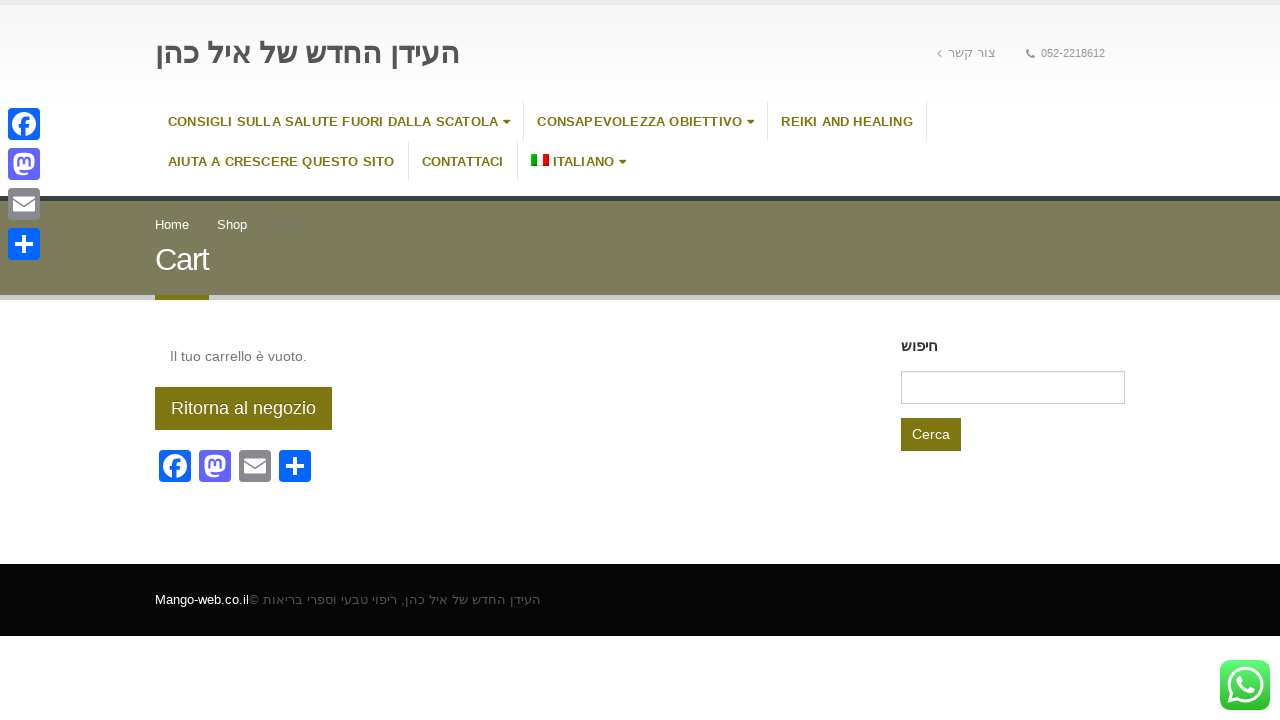

--- FILE ---
content_type: text/css
request_url: https://eyalcohen.com/wp-content/themes/p/css/dynamic_style_1.css?ver=6.8.3
body_size: 10109
content:
@media (min-width: 992px) and (max-width: 1029px) {#header .searchform { width: 368px; }#header.search-md .searchform { width: 338px; }#header.search-md .searchform input { width: 288px; }#header.search-md .searchform.searchform-cats input { width: 160px; }#header.search-sm .searchform { width: 288px; }#header.search-sm .searchform input { width: 238px; }#header.search-sm .searchform.searchform-cats input { width: 110px; }}@media (min-width: 992px) {#header.header-separate .header-main { -webkit-transition: none; transition: none; }#header.header-separate .header-main .logo img { -webkit-transition: none; transition: none; -webkit-transform: scale(1); -ms-transform: scale(1); transform: scale(1); }}@media (min-width:992px) {#header.header-corporate .header-main .header-right .searchform-popup { margin-right: 0; }}@media (min-width: 992px) {#header.header-corporate .searchform { box-shadow: 0 1px 1px rgba(0, 0, 0, 0.075) inset; width: auto; }#header.header-corporate .searchform select, #header.header-corporate .searchform button { height: 34px; line-height: 34px; }#header.header-corporate .searchform .selectric .label { height: 34px; line-height: 36px; }#header.header-corporate .searchform input { height: 34px; border: none; padding: 0 12px; width: 140px; }#header.header-corporate .searchform select { border-left: 1px solid #ccc; padding-left: 8px; margin-right: -3px; font-size: 13px; }#header.header-corporate .searchform .selectric { border-left: 1px solid #ccc; }#header.header-corporate .searchform .selectric .label { padding-left: 8px; margin-right: -3px; }#header.header-corporate .searchform button { padding: 0 12px; }}#header.header-corporate .share-links { margin-top: 0; margin-bottom: 0; }#header.header-corporate .share-links a { width: 30px; height: 30px; border-radius: 30px; margin: 0 2px; overflow: hidden; box-shadow: 0 2px 2px 0 rgba(0, 0, 0, 0.3); -webkit-transition: all 0.2s ease 0s; -moz-transition: all 0.2s ease 0s; transition: all 0.2s ease 0s; font-size: 14px; color: #333; background-color: #fff; }#header.header-corporate .share-links a:hover { color: #fff; }#header.header-corporate .header-main .searchform-popup, #header.header-corporate .header-main #mini-cart { display: none; }@media (min-width: 768px) {#header.header-corporate .switcher-wrap { margin-right: 5px; }#header.header-corporate .block-inline { line-height: 50px; margin-bottom: 5px; }#header.header-corporate .header-left .block-inline { margin-right: 8px; }#header.header-corporate .header-left .block-inline > * { margin: 0 7px 0 0; }#header.header-corporate .header-right .block-inline { margin-left: 8px; }#header.header-corporate .header-right .block-inline > * { margin: 0 0 0 7px; }#header.header-corporate .share-links { line-height: 1; }}#header.header-corporate .header-top .welcome-msg { font-size: 1.15em; }#header.header-corporate .header-top #mini-cart.minicart-inline { font-size: 1em; }#header.header-corporate .header-top #mini-cart.minicart-inline:first-child { margin-left: 0; margin-right: 0; }@media (max-width: 991px) {#header.header-corporate .header-top .header-left > *, #header.header-corporate .header-top .header-right > * { display: none; }#header.header-corporate .header-top .header-left > .block-inline, #header.header-corporate .header-top .header-right > .block-inline { display: block; }#header.header-corporate .header-top .searchform-popup, #header.header-corporate .header-top #mini-cart { display: none; }#header.header-corporate .header-main .searchform-popup, #header.header-corporate .header-main #mini-cart { display: inline-block; }}#footer .logo { margin-right: 25px; }#footer .footer-bottom .footer-left .widget { margin-right: 20px; }#footer .footer-bottom .footer-right .widget { margin-left: 20px; }@media (min-width: 992px) {body.boxed.body-side { padding-left: 286px; padding-right: 30px; }body.boxed.body-side.modal-open { padding-left: 286px !important; padding-right: 30px !important; }body.boxed.body-side .page-wrapper.side-nav .container { padding-left: 30px; padding-right: 30px; }body.boxed.body-side .page-wrapper.side-nav .page-top.fixed-pos { left: 286px; right: 30px; }}@media (min-width: 992px) {#header.header-corporate .header-main .header-right { padding-left: 30px; }}@media (min-width: 768px) {#header-boxed #header.sticky-header .header-main.sticky { max-width: 750px; }}@media (min-width: 992px) {#header-boxed #header.sticky-header .header-main.sticky,#header-boxed #header.sticky-header .main-menu-wrap { max-width: 990px; }}.page-top .sort-source { right: 15px; }.post-carousel .post-item,.widget .row .post-item-small { margin: 0 15px; }.owl-carousel.show-nav-hover .owl-nav .owl-prev { left: -20px; }.owl-carousel.show-nav-hover .owl-nav .owl-next { right: -20px; }.owl-carousel.show-nav-title.post-carousel .owl-nav,.owl-carousel.show-nav-title.portfolio-carousel .owl-nav,.owl-carousel.show-nav-title.member-carousel .owl-nav,.owl-carousel.show-nav-title.product-carousel .owl-nav { right: 15px; }.featured-box .box-content { padding: 30px 30px 10px 30px; border-top-color: #dfdfdf; }@media (max-width: 767px) {.featured-box .box-content { padding: 25px 15px 5px 15px; }}.sticky-nav-wrapper { margin: 0 -15px; }.pricing-table { padding: 0 15px; }.vc_row.section { margin-left: -15px; margin-right: -15px; }.col-half-section { padding-left: 15px; padding-right: 15px; max-width: 485px; }@media (min-width: 992px) and (max-width: 1029px) {.col-half-section { max-width: 465px; }}@media (max-width: 991px) {.col-half-section { max-width: 345px; }.col-half-section.col-fullwidth-md { max-width: 720px; float: none !important; margin-left: auto !important; margin-right: auto !important; -webkit-align-self: auto; -moz-align-self: auto; align-self: auto; -ms-flex-item-align: auto; }}@media (max-width: 767px) {.col-half-section { max-width: 540px; float: none !important; margin-left: auto !important; margin-right: auto !important; -webkit-align-self: auto; -moz-align-self: auto; align-self: auto; -ms-flex-item-align: auto; }}@media (max-width: 575px) {.col-half-section { padding-left: 0; padding-right: 0; }}.porto-map-section { margin-left: -15px; margin-right: -15px; }#main.main-boxed .porto-map-section .map-content { padding-left: 30px; padding-right: 30px; }.porto-preview-image,.porto-image-frame { margin-bottom: 30px; }@media (min-width: 1030px) {.porto-diamonds > li:nth-child(3) { margin-right: 8px; }.porto-diamonds > li:nth-child(4) { right: 153px; top: 10px; position: absolute; }.porto-diamonds > li:nth-child(5) { margin-left: 500px; margin-top: -68px; }.porto-diamonds > li:nth-child(6) { position: absolute; margin: -7px 0 0 -30px; }.porto-diamonds > li:nth-child(7) { position: absolute; margin: 92px 0 0 -128px; }.porto-diamonds .diamond-sm,.porto-diamonds .diamond-sm .content { height: 123px; width: 123px; }.porto-diamonds .diamond-sm .content img { max-width: 195px; }}@media (max-width: 1029px) {.csstransforms3d .porto-diamonds,.porto-diamonds { padding-left: 0; max-width: 935px; }.porto-diamonds > li:nth-child(2n+2) { margin-right: 0; margin-bottom: 130px; }.porto-diamonds > li:last-child { margin-bottom: 50px; margin-right: 36px; margin-top: -100px; padding-left: 35px; }}body.boxed #revolutionSliderCarouselContainer,#main.main-boxed #revolutionSliderCarouselContainer,.mfp-content .ajax-container #revolutionSliderCarouselContainer { margin-left: -30px; margin-right: -30px; }@media (max-width: 767px) {body.boxed #revolutionSliderCarouselContainer,#main.main-boxed #revolutionSliderCarouselContainer,.mfp-content .ajax-container #revolutionSliderCarouselContainer { margin-left: -15px; margin-right: -15px; }}.toggle > .toggle-content { padding-left: 20px; }.vc_row.wpb_row.vc_row-no-padding .vc_column_container.section { padding-left: 30px; padding-right: 30px; }@media (max-width: 767px) {.vc_row.wpb_row.vc_row-no-padding .vc_column_container.section { padding-left: 15px; padding-right: 15px; }}body.vc_row { margin-left: -15px; margin-right: -15px; }body.boxed .porto-container.container,#main.main-boxed .porto-container.container { margin-left: -15px; margin-right: -15px; }body.boxed .vc_row[data-vc-stretch-content].section,#main.main-boxed .vc_row[data-vc-stretch-content].section { padding-left: 15px; padding-right: 15px; }@media (min-width: 768px) {body.boxed .vc_row[data-vc-stretch-content],#main.main-boxed .vc_row[data-vc-stretch-content] { margin-left: -30px !important; margin-right: -30px !important; max-width: 750px; }}@media (min-width: 992px) {body.boxed .vc_row[data-vc-stretch-content],#main.main-boxed .vc_row[data-vc-stretch-content] { max-width: 990px; }}body.boxed #main.wide .vc_row[data-vc-stretch-content] .porto-wrap-container { padding-left: 30px; padding-right: 30px; }@media (max-width: 767px) {body.boxed #main.wide .vc_row[data-vc-stretch-content] .porto-wrap-container { padding-left: 15px; padding-right: 15px; }}body.boxed #main.wide .container .vc_row { margin-left: -30px; margin-right: -30px; padding-left: 30px; padding-right: 30px; }@media (max-width: 767px) {body.boxed #main.wide .container .vc_row { margin-left: -15px; margin-right: -15px; padding-left: 15px; padding-right: 15px; }}body.boxed #main.wide .container .vc_row .vc_row { margin-left: -15px; margin-right: -15px; }@media (min-width: 768px) {body.boxed #header.sticky-header .header-main.sticky { max-width: 750px; }}@media (min-width: 992px) {body.boxed #header.sticky-header .header-main.sticky,body.boxed #header.sticky-header .main-menu-wrap { max-width: 990px; }}body.wide .container:not(.inner-container) { padding-left: 30px; padding-right: 30px; }#main.wide .container .vc_row,#main.wide > .container > .row { margin-left: -15px; margin-right: -15px; }.member-row { margin: 0 -15px; }.member-row .member { padding: 0 15px; margin-bottom: 30px; }.member-carousel .member-item { margin-left: 15px; margin-right: 15px; }body .menu-ads-container { margin-left: -35px; margin-right: -35px; }body .ads-container-blue,body.boxed .ads-container-full,#main.main-boxed .ads-container-full,body.boxed #main.wide .ads-container-full { margin-left: -30px !important; margin-right: -30px !important; }@media (max-width: 767px) {body.boxed .ads-container-full,#main.main-boxed .ads-container-full,body.boxed #main.wide .ads-container-full { margin-left: -15px !important; margin-right: -15px !important; }}.popup-inline-content hr.solid,.mfp-content .ajax-container hr.solid,body.boxed .portfolio .portfolio-image.wide,body.boxed .portfolio hr.solid,body.boxed #portfolioAjaxBox .portfolio-image.wide,body.boxed #portfolioAjaxBox hr.solid,#main.main-boxed .portfolio .portfolio-image.wide,#main.main-boxed .portfolio hr.solid,#main.main-boxed #portfolioAjaxBox .portfolio-image.wide,#main.main-boxed #portfolioAjaxBox hr.solid,body.boxed .portfolio-row.full { margin-left: -30px; margin-right: -30px; }.popup-inline-content .portfolio-image.wide,.mfp-content .ajax-container .portfolio-image.wide { margin-left: -15px; margin-right: -15px; }@media (max-width: 767px) {.popup-inline-content .portfolio-image.wide,.mfp-content .ajax-container .portfolio-image.wide { margin-left: -7.5px; margin-right: -7.5px; }body.boxed .portfolio .portfolio-image.wide,body.boxed .portfolio hr.solid,body.boxed #portfolioAjaxBox .portfolio-image.wide,body.boxed #portfolioAjaxBox hr.solid,#main.main-boxed .portfolio .portfolio-image.wide,#main.main-boxed .portfolio hr.solid,#main.main-boxed #portfolioAjaxBox .portfolio-image.wide,#main.main-boxed #portfolioAjaxBox hr.solid,body.boxed .portfolio-row.full { margin-left: -15px; margin-right: -15px; }}.portfolio-carousel .portfolio-item { margin-left: 15px; margin-right: 15px; }.portfolio-row { margin-left: -15px; margin-right: -15px; }.portfolio-row .portfolio { padding-left: 15px; padding-right: 15px; margin-bottom: 30px; }.portfolio-modal .vc_row[data-vc-full-width],body.boxed .portfolio-modal .vc_row[data-vc-full-width],#main.main-boxed .portfolio-modal .vc_row[data-vc-full-width],.portfolio-modal .vc_row[data-vc-stretch-content],body.boxed .portfolio-modal .vc_row[data-vc-stretch-content],#main.main-boxed .portfolio-modal .vc_row[data-vc-stretch-content],.portfolio-ajax-modal .vc_row[data-vc-full-width],body.boxed .portfolio-ajax-modal .vc_row[data-vc-full-width],#main.main-boxed .portfolio-ajax-modal .vc_row[data-vc-full-width],.portfolio-ajax-modal .vc_row[data-vc-stretch-content],body.boxed .portfolio-ajax-modal .vc_row[data-vc-stretch-content],#main.main-boxed .portfolio-ajax-modal .vc_row[data-vc-stretch-content] { padding-left: 30px !important; padding-right: 30px !important; }@media (max-width: 767px) {.portfolio-modal .vc_row[data-vc-full-width],body.boxed .portfolio-modal .vc_row[data-vc-full-width],#main.main-boxed .portfolio-modal .vc_row[data-vc-full-width],.portfolio-modal .vc_row[data-vc-stretch-content],body.boxed .portfolio-modal .vc_row[data-vc-stretch-content],#main.main-boxed .portfolio-modal .vc_row[data-vc-stretch-content],.portfolio-ajax-modal .vc_row[data-vc-full-width],body.boxed .portfolio-ajax-modal .vc_row[data-vc-full-width],#main.main-boxed .portfolio-ajax-modal .vc_row[data-vc-full-width],.portfolio-ajax-modal .vc_row[data-vc-stretch-content],body.boxed .portfolio-ajax-modal .vc_row[data-vc-stretch-content],#main.main-boxed .portfolio-ajax-modal .vc_row[data-vc-stretch-content] { padding-left: 15px !important; padding-right: 15px !important; }}.cross-sells .slider-wrapper .products .product { padding-left: 15px; padding-right: 15px; }.col2-set { margin-left: -15px; margin-right: -15px; }.col2-set .col-1, .col2-set .col-2 { padding-left: 15px; padding-right: 15px; }.product-carousel.owl-carousel .product { margin-left: 15px; margin-right: 15px; }.single-product .variations:after { left: 15px; width: calc(100% - 30px); }@media (max-width: 1029px) {#header .header-top .porto-view-switcher > li.menu-item > a,#header .header-top .top-links > li.menu-item > a { padding-top: 3px !important; padding-bottom: 3px !important; }#header .searchform input { width: 318px; }#header .searchform.searchform-cats input { width: 190px; }#header .search-popup .searchform { width: 378px; }#header.search-md .search-popup .searchform { width: 348px; }#header.search-sm .search-popup .searchform { width: 298px; }#header .main-menu-wrap .menu-right .searchform-popup .searchform { width: 376px; }#header .main-menu-wrap .menu-right .searchform-popup .searchform input { width: 320px; }#header .main-menu-wrap .menu-right .searchform-popup .searchform.searchform-cats input { width: 190px; }#header.search-md .main-menu-wrap .menu-right .searchform-popup .searchform { width: 346px; }#header.search-md .main-menu-wrap .menu-right .searchform-popup .searchform input { width: 290px; }#header.search-md .main-menu-wrap .menu-right .searchform-popup .searchform.searchform-cats input { width: 160px; }#header.search-sm .main-menu-wrap .menu-right .searchform-popup .searchform { width: 296px; }#header.search-sm .main-menu-wrap .menu-right .searchform-popup .searchform input { width: 240px; }#header.search-sm .main-menu-wrap .menu-right .searchform-popup .searchform.searchform-cats input { width: 110px; }.mega-menu > li.menu-item > a { padding: 9px 9px 8px; }.widget_sidebar_menu .widget-title { font-size: 0.8571em; line-height: 13px; padding: 10px 15px; }.sidebar-menu > li.menu-item > a { font-size: 0.9286em; line-height: 17px; padding: 9px 5px; }.sidebar-menu .menu-custom-block a { font-size: 0.9286em; line-height: 16px; padding: 9px 5px; }.porto-links-block { font-size: 13px; }body .sidebar-menu .menu-ads-container .vc_column_container .porto-sicon-box.left-icon { padding: 15px 0; }body .sidebar-menu .menu-ads-container .vc_column_container .left-icon .porto-sicon-left { display: block; }body .sidebar-menu .menu-ads-container .vc_column_container .left-icon .porto-sicon-left .porto-icon { font-size: 25px !important; margin-bottom: 10px; }body .sidebar-menu .menu-ads-container .vc_column_container .left-icon .porto-sicon-body { display: block; text-align: center; }ul.pcols-md-6 { margin: 0 -3px; }ul.pcols-md-6 li.product-col { width: 16.6667%; padding: 0 3px; }ul.pwidth-md-6 .product-image { font-size: 0.8em; }ul.pwidth-md-6 .add-links { font-size: 0.85em; }ul.pcols-md-5 { margin: 0 -6px; }ul.pcols-md-5 li.product-col { width: 20%; padding: 0 6px; }ul.pwidth-md-5 .product-image { font-size: 0.9em; }ul.pwidth-md-5 .add-links { font-size: 0.95em; }ul.pcols-md-4 { margin: 0 -8px; }ul.pcols-md-4 li.product-col { width: 25%; padding: 0 8px; }ul.pwidth-md-4 .product-image { font-size: 1em; }ul.pwidth-md-4 .add-links { font-size: 1em; }ul.pcols-md-3 { margin: 0 -10px; }ul.pcols-md-3 li.product-col { width: 33.3333%; padding: 0 10px; }ul.pwidth-md-3 .product-image { font-size: 1.15em; }ul.pwidth-md-3 .add-links { font-size: 1em; }ul.pcols-md-2 { margin: 0 -12px; }ul.pcols-md-2 li.product-col { width: 50%; padding: 0 12px; }ul.pwidth-md-2 .product-image { font-size: 1.4em; }ul.pwidth-md-2 .add-links { font-size: 1em; }.column2 ul.pcols-md-5 { margin: 0 -3px; }.column2 ul.pcols-md-5 li.product-col { width: 20%; padding: 0 2px; }.column2 ul.pwidth-md-5 .product-image { font-size: 0.75em; }.column2 ul.pwidth-md-5 .add-links { font-size: 0.8em; }.column2 ul.pcols-md-4 { margin: 0 -5px; }.column2 ul.pcols-md-4 li.product-col { width: 25%; padding: 0 5px; }.column2 ul.pwidth-md-4 .product-image { font-size: 0.8em; }.column2 ul.pwidth-md-4 .add-links { font-size: 0.9em; }.column2 ul.pcols-md-3 { margin: 0 -7px; }.column2 ul.pcols-md-3 li.product-col { width: 33.3333%; padding: 0 7px; }.column2 ul.pwidth-md-3 .product-image { font-size: 0.9em; }.column2 ul.pwidth-md-3 .add-links { font-size: 1em; }.column2 ul.pcols-md-2 { margin: 0 -10px; }.column2 ul.pcols-md-2 li.product-col { width: 50%; padding: 0 10px; }.column2 ul.pwidth-md-2 .product-image { font-size: 1.1em; }.column2 ul.pwidth-md-2 .add-links { font-size: 1em; }ul.list.pcols-md-6 li.product .product-image { width: 17%; font-size: 0.75em; }ul.list.pcols-md-6 li.product .product-inner > * { padding-left: 18.8%; }ul.list.pcols-md-5 li.product .product-image { width: 20%; font-size: 0.8em; }ul.list.pcols-md-5 li.product .product-inner > * { padding-left: 21.8%; }ul.list.pcols-md-2 li.product .product-image,ul.list.pcols-md-3 li.product .product-image,ul.list.pcols-md-4 li.product .product-image { width: 20%; font-size: 0.8em; }ul.list.pcols-md-2 li.product .product-inner > *,ul.list.pcols-md-3 li.product .product-inner > *,ul.list.pcols-md-4 li.product .product-inner > * { padding-left: 21.8%; }.column2 ul.list.pcols-lg-6 li.product .product-image,.column2 ul.list.pcols-lg-5 li.product .product-image { width: 20%; font-size: 0.8em; }.column2 ul.list.pcols-lg-6 li.product .product-inner > *,.column2 ul.list.pcols-lg-5 li.product .product-inner > * { padding-left: 21.8%; }.column2 ul.list.pcols-lg-4 li.product .product-inner > *,.column2 ul.list.pcols-lg-3 li.product .product-inner > *,.column2 ul.list.pcols-lg-2 li.product .product-inner > * { padding-left: 24.3%; }.column2 ul.list.pcols-lg-4 li.product .product-image,.column2 ul.list.pcols-lg-3 li.product .product-image,.column2 ul.list.pcols-lg-2 li.product .product-image { width: 22.5%; font-size: 0.8em; }.column2 .shop-loop-before .woocommerce-pagination ul { margin-left: -5px; }}@media (min-width: 992px) and (max-width: 1029px) {.member-row .member-col-6 { width: 20%; }.portfolio-row .portfolio-col-6 { width: 20%; }.portfolio-row .portfolio-col-6.w2 { width: 40%; }.quickview-wrap { width: 720px; }}@media (min-width: 768px) and (max-width: 1029px) {.column2 .member-row .member-col-4 { width: 33.33333333%; }.column2 .member-row .member-col-5,.column2 .member-row .member-col-6 { width: 25%; }.column2 .portfolio-row .portfolio-col-4 { width: 33.33333333%; }.column2 .portfolio-row .portfolio-col-4.w2 { width: 66.66666666%; }.column2 .portfolio-row .portfolio-col-5,.column2 .portfolio-row .portfolio-col-6 { width: 25%; }.column2 .portfolio-row .portfolio-col-5.w2,.column2 .portfolio-row .portfolio-col-6.w2 { width: 50%; }}@media (max-width: 767px) {ul.pcols-xs-3, .column2 ul.pcols-xs-3 { margin: 0 -3px; }ul.pcols-xs-3 li.product-col,.column2 ul.pcols-xs-3 li.product-col { width: 33.3333%; padding: 0 3px; }ul.pwidth-xs-3 .product-image,.column2 ul.pwidth-xs-3 .product-image { font-size: .85em; }ul.pwidth-xs-3 .add-links,.column2 ul.pwidth-xs-3 .add-links { font-size: .85em; }ul.pcols-xs-2, .column2 ul.pcols-xs-2 { margin: 0 -6px; }ul.pcols-xs-2 li.product-col,.column2 ul.pcols-xs-2 li.product-col { width: 50%; padding: 0 6px; }ul.pwidth-xs-2 .product-image,.column2 ul.pwidth-xs-2 .product-image { font-size: 1em; }ul.pwidth-xs-2 .add-links,.column2 ul.pwidth-xs-2 .add-links { font-size: 1em; }ul.pcols-xs-1,.column2 ul.pcols-xs-1 { margin: 0; }ul.pcols-xs-1 li.product-col,.column2 ul.pcols-xs-1 li.product-col { width: 100%; padding: 0; }ul.pwidth-xs-1 .product-image,.column2 ul.pwidth-xs-1 .product-image { font-size: 1.2em; }ul.pwidth-xs-1 .add-links,.column2 ul.pwidth-xs-1 .add-links { font-size: 1em; }ul.list.pcols-xs-3 li.product .product-inner > *,ul.list.pcols-xs-2 li.product .product-inner > *,ul.list.pcols-xs-1 li.product .product-inner > *,.column2 ul.list.pcols-xs-3 li.product .product-inner > *,.column2 ul.list.pcols-xs-2 li.product .product-inner > *,.column2 ul.list.pcols-xs-1 li.product .product-inner > * { padding-left: 0; }ul.list.pcols-xs-3 li.product .product-image,ul.list.pcols-xs-2 li.product .product-image,ul.list.pcols-xs-1 li.product .product-image,.column2 ul.list.pcols-xs-3 li.product .product-image,.column2 ul.list.pcols-xs-2 li.product .product-image,.column2 ul.list.pcols-xs-1 li.product .product-image { width: 30%; margin-right: 18px; font-size: .8em; }ul.list.pcols-xs-3 li.product.show-outimage-q-onimage-alt > div > *,ul.list.pcols-xs-2 li.product.show-outimage-q-onimage-alt > div > *,ul.list.pcols-xs-1 li.product.show-outimage-q-onimage-alt > div > *,.column2 ul.list.pcols-xs-3 li.product.show-outimage-q-onimage-alt > div > *,.column2 ul.list.pcols-xs-2 li.product.show-outimage-q-onimage-alt > div > *,.column2 ul.list.pcols-xs-1 li.product.show-outimage-q-onimage-alt > div > * { padding-left: 0; }}@media (max-width: 575px) {ul.pcols-ls-2,.column2 ul.pcols-ls-2 { margin: 0 -3px; }ul.pcols-ls-2 li.product-col,.column2 ul.pcols-ls-2 li.product-col { width: 50%; padding: 0 3px; }ul.pwidth-ls-2 .product-image,.column2 ul.pwidth-ls-2 .product-image { font-size: .8em; }ul.pwidth-ls-2 .add-links,.column2 ul.pwidth-ls-2 .add-links { font-size: .85em; }ul.pcols-ls-1,.column2 ul.pcols-ls-1 { margin: 0; }ul.pcols-ls-1 li.product-col,.column2 ul.pcols-ls-1 li.product-col { width: 100%; padding: 0; }ul.pwidth-ls-1 .product-image,.column2 ul.pwidth-ls-1 .product-image { font-size: 1.1em; }ul.pwidth-ls-1 .add-links,.column2 ul.pwidth-ls-1 .add-links { font-size: 1em; }ul.list.pcols-ls-2 li.product .product-image,ul.list.pcols-ls-1 li.product .product-image,.column2 ul.list.pcols-ls-2 li.product .product-image,.column2 ul.list.pcols-ls-1 li.product .product-image { width: 40%; margin-right: 15px; font-size: .75em; }}ul.list li.product, .column2 ul.list li.product { width: 100%; padding: 0; }.wishlist_table .add_to_cart.button,.yith-wcwl-add-button a.add_to_wishlist,.yith-wcwl-popup-button a.add_to_wishlist,.wishlist_table a.ask-an-estimate-button,.wishlist-title a.show-title-form,.hidden-title-form a.hide-title-form,.woocommerce .yith-wcwl-wishlist-new button,.wishlist_manage_table a.create-new-wishlist,.wishlist_manage_table button.submit-wishlist-changes,.yith-wcwl-wishlist-search-form button.wishlist-search-button { border-radius: 0; }#header .searchform { border-radius: 20px; line-height: 40px; }#header .searchform input, #header .searchform select, #header .searchform button { height: 40px; }#header .searchform input { border-radius: 20px 0 0 20px; }#header .searchform button { border-radius: 0 20px 20px 0; }#header .searchform .autocomplete-suggestions { left: 15px; right: 15px; } #header .header-left.search-popup .searchform { top: -5px; }#header .header-left.search-popup .searchform:before { top: 9px; }@media (max-width: 991px) {#header .header-left .searchform { top: -5px; }#header .header-left .searchform:before { top: 9px; }#header .searchform { border-radius: 25px; }}#header .search-popup .searchform,#header .main-menu-wrap .menu-right .searchform-popup .searchform { border-radius: 25px; }ul.products li.product-col.show-outimage-q-onimage-alt .product-image .labels .onhot,ul.products li.product-col.show-outimage-q-onimage-alt .product-image .labels .onsale { border-radius: 20px; }#header .searchform select,#header .searchform .selectric .label,#header .main-menu-wrap .menu-right .searchform-popup .searchform select,#header .main-menu-wrap .menu-right .searchform-popup .searchform .selectric .label { padding: 0 15px 0 10px; }#header .searchform input,#header .main-menu-wrap .menu-right .searchform-popup .searchform input { padding: 0 15px 0 20px; }#header .searchform button,#header .main-menu-wrap .menu-right .searchform-popup .searchform button { padding: 0 16px 0 13px; }.mega-menu li.menu-item > a > .thumb-info-preview .thumb-info-wrapper,.sidebar-menu li.menu-item > a > .thumb-info-preview .thumb-info-wrapper,.page-wrapper .fdm-item-image,.thumb-info-side-image .thumb-info-side-image-wrapper,.flickr_badge_image,.wpb_content_element .flickr_badge_image { padding: 4px; }.img-thumbnail .zoom { right: 8px; bottom: 8px; }.thumb-info .thumb-info-wrapper { margin: 4px; }.thumb-info .thumb-info-wrapper:after { bottom: -4px; top: -4px; left: -4px; right: -4px; }.flickr_badge_image,.wpb_content_element .flickr_badge_image { border: 1px solid #ddd; }.owl-carousel .img-thumbnail { max-width: 99.5%; }.yith-wcbm-badge { margin: 5px; }.yith-wcbm-badge img { margin: -5px !important; }.product-images .zoom { right: 8px; bottom: 8px; }.product-image-slider.owl-carousel .img-thumbnail { width: 99.5%; padding: 3px; }.product-thumbs-slider.owl-carousel .img-thumbnail { width: 99.5%; padding: 3px; }ul.list li.product .product-image,.column2 ul.list li.product .product-image { padding-left: 0.2381em !important; }.product-image { padding: 0.2381em; }ul.products li.product-col .links-on-image .add-links-wrap .add-links .quickview { top: -1px; right: -1px; }.widget_recent_reviews .product_list_widget li img,.widget.widget_recent_reviews .product_list_widget li img { border: 1px solid #ddd; padding: 3px; }.product-nav .product-popup .product-image,ul.product_list_widget li .product-image,.widget ul.product_list_widget li .product-image { padding: 3px; }.dir-arrow { background: transparent url(http://eyalcohen.com/wp-content/themes/p/images/arrows.png) no-repeat 0 0; }.dir-arrow.arrow-light { background: transparent url(http://eyalcohen.com/wp-content/themes/p/images/arrows-dark.png) no-repeat 0 0; }hr, .divider { background-image:- webkit-linear-gradient(left, transparent, rgba(0, 0, 0, 0.15), transparent); background-image:linear-gradient(to right, transparent, rgba(0, 0, 0, 0.15), transparent); }hr.light { background-image:- webkit-linear-gradient(left, transparent, rgba(255, 255, 255, 0.15), transparent); background-image:linear-gradient(to right, transparent, rgba(255, 255, 255, 0.15), transparent); }.porto-concept { background: transparent url(http://eyalcohen.com/wp-content/themes/p/images/concept.png) no-repeat center 0; }.porto-concept .process-image { background: transparent url(http://eyalcohen.com/wp-content/themes/p/images/concept-item.png) no-repeat 0 0; }.porto-concept .project-image { background: transparent url(http://eyalcohen.com/wp-content/themes/p/images/concept-item.png) no-repeat 100% 0; }.porto-concept .sun { background: transparent url(http://eyalcohen.com/wp-content/themes/p/images/concept-icons.png) no-repeat 0 0; }.porto-concept .cloud { background: transparent url(http://eyalcohen.com/wp-content/themes/p/images/concept-icons.png) no-repeat 100% 0; }.porto-map-section { background: transparent url(http://eyalcohen.com/wp-content/themes/p/images/map.png) center 0 no-repeat; }.slider-title .line { background-image:- webkit-linear-gradient(left, rgba(0, 0, 0, 0.15), rgba(0, 0, 0, 0.15) 70%, rgba(0, 0, 0, 0) 100%); background-image: linear-gradient(to right, rgba(0, 0, 0, 0.15), rgba(0, 0, 0, 0.15) 70%, rgba(0, 0, 0, 0) 100%); }.vc_separator .vc_sep_holder.vc_sep_holder_l .vc_sep_line { background-image:- webkit-linear-gradient(left, transparent, rgba(0, 0, 0, 0.15));background-image:linear-gradient(to right, transparent, rgba(0, 0, 0, 0.15)); }.vc_separator .vc_sep_holder.vc_sep_holder_r .vc_sep_line { background-image:- webkit-linear-gradient(right, transparent, rgba(0, 0, 0, 0.15));background-image:linear-gradient(to left, transparent, rgba(0, 0, 0, 0.15)); }.porto-history .thumb { background: transparent url(http://eyalcohen.com/wp-content/themes/p/images/history-thumb.png) no-repeat 0 0; }.add-links .add_to_cart_button.loading.viewcart-style-1:after,.yith-wcwl-add-to-wishlist span.ajax-loading,.add-links .quickview.loading:after,.wcml-switcher li.loading,ul.product_list_widget li .ajax-loading,.widget ul.product_list_widget li .ajax-loading { background-color: #fff; }#header.sticky-header .header-main.sticky,#header.sticky-header .main-menu-wrap,.fixed-header #header.sticky-header .main-menu-wrap { box-shadow: 0 1px 0 0 rgba(0, 0, 0, 0.1); }#mini-cart .cart-popup .widget_shopping_cart_content { background: #fff; }.mega-menu li.menu-item > a > .thumb-info-preview .thumb-info-wrapper,.sidebar-menu li.menu-item > a > .thumb-info-preview .thumb-info-wrapper { background: #fff; }.mega-menu .wide .popup > .inner,.sidebar-menu .wide .popup > .inner { background: #fff; }.mega-menu .wide .popup > .inner > ul.sub-menu > li.menu-item > a,.sidebar-menu .wide .popup > .inner > ul.sub-menu > li.menu-item > a { color: #333; }.mega-menu .wide .popup > .inner > ul.sub-menu > li.menu-item li.menu-item > a:hover { background: #f4f4f4; }@media (max-width: 991px) {.mobile-sidebar,.mobile-sidebar .sidebar-toggle { background: #fff; }}.widget_sidebar_menu .widget-title .toggle { color: #ccc; background: #fff; border: 1px solid ccc; }.sidebar-menu > li.menu-item > a,.sidebar-menu .menu-custom-block a { border-top: 1px solid #ddd; }.blog-posts article { border-bottom: 1px solid #ddd; }.posts-grid .grid-box { border: 1px solid #e5e5e5; background: #fff; }article.post .post-date .day,.post-item .post-date .day,ul.comments .comment-block { background: #f4f4f4; }.post-item-small { border-top: 1px solid #ececec; }.post-block,.post-share,article.post .comment-respond,article.portfolio .comment-respond { border-top: 1px solid #ddd; }ul.comments .comment-arrow { border-right: 15px solid #f4f4f4; }@media (max-width: 767px) {ul.comments ul.children { border-left: 8px solid #ddd; }}.vc_progress_bar .vc_single_bar.progress,.progress { background: #fafafa; }.btn-default { color: #666; }input[type="submit"].btn-default { color: #333; }.btn-default.btn:hover { color: #333; }.owl-carousel.top-border { border-top: 1px solid #dbdbdb; }.slick-slider .slick-dots li i { color: #d6d6d6; }.porto-ajax-loading:after { background-color: #fff; }hr.solid,.divider.divider-solid,.vc_separator .vc_sep_holder.vc_sep_holder_l .vc_sep_line.solid,.vc_separator .vc_sep_holder.vc_sep_holder_r .vc_sep_line.solid { background: rgba(0, 0, 0, 0.15); }.divider i { background: #fff; }.divider.divider-style-2 i { background: #f4f4f4; }.divider.divider-style-3 i,.divider.divider-style-4 i { border: 1px solid #cecece; }.divider.divider-style-4 i:after { border: 3px solid #f4f4f4; }.divider.divider-small hr { background: #555; }.divider.divider-small.divider-light hr { background: #ddd; }hr.dashed:after,.divider.dashed:after,.vc_separator .vc_sep_holder.vc_sep_holder_l .vc_sep_line.dashed:after,.vc_separator .vc_sep_holder.vc_sep_holder_r .vc_sep_line.dashed:after { border: 1px dashed rgba(0, 0, 0, 0.15); }.stats-block.counter-with-border,blockquote.with-borders,.vc_general.vc_cta3.vc_cta3-style-custom { border-top: 1px solid #dfdfdf; border-bottom: 1px solid #dfdfdf; border-left: 1px solid #ececec; border-right: 1px solid #ececec; }.featured-box { background: #f5f5f5; border-bottom: 1px solid #dfdfdf; border-left: 1px solid #ececec; border-right: 1px solid #ececec; }.featured-box { background:- webkit-linear-gradient(top, #fff 1%, #f9f9f9 98%) repeat scroll 0 0 #f5f5f5;background:linear-gradient(to bottom, #fff 1%, #f9f9f9 98%) repeat scroll 0 0 #f5f5f5; }.resp-tab-content { border: 1px solid #eee; }.featured-boxes-style-6 .featured-box .icon-featured,.feature-box.feature-box-style-6 .feature-box-icon,.aio-icon-component.featured-icon .aio-icon { border: 1px solid #cecece; }.featured-boxes-style-6 .featured-box .icon-featured:after { border: 5px solid #f4f4f4; }.featured-boxes-flat .featured-box .box-content,.featured-boxes-style-8 .featured-box .icon-featured { background: #fff; }.featured-boxes-style-3 .featured-box .icon-featured,body #wp-link-wrap { background: #fff; }.featured-boxes-style-5 .featured-box .box-content h4,.featured-boxes-style-6 .featured-box .box-content h4,.featured-boxes-style-7 .featured-box .box-content h4 { color: #2f353f; }.featured-boxes-style-5 .featured-box .icon-featured,.featured-boxes-style-6 .featured-box .icon-featured,.featured-boxes-style-7 .featured-box .icon-featured { background: #fff; border: 1px solid #dfdfdf; }.featured-box-effect-1 .icon-featured:after { box-shadow: 0 0 0 3px #fff; }.feature-box.feature-box-style-2 h4,.feature-box.feature-box-style-3 h4,.feature-box.feature-box-style-4 h4 { color: #1d2127; }.feature-box.feature-box-style-6 .feature-box-icon:after,.aio-icon-component.featured-icon .aio-icon:after { border: 3px solid #f4f4f4; }input[type="email"],input[type="number"],input[type="password"],input[type="search"],input[type="tel"],input[type="text"],input[type="url"],input[type="color"],input[type="date"],input[type="datetime"],input[type="datetime-local"],input[type="month"],input[type="time"],input[type="week"],textarea,.form-control,select { background: #fff; color: #777; border-color: #ccc; }.form-control:focus { border-color: #ccc; }body #wp-link-wrap #link-modal-title { background: #fcfcfc; border-bottom: 1px solid #dfdfdf; }body #wp-link-wrap .submitbox { background: #fcfcfc; border-top: 1px solid #dfdfdf; }.heading.heading-bottom-border h1 { border-bottom: 5px solid #dbdbdb; padding-bottom: 10px; }.heading.heading-bottom-border h2,.heading.heading-bottom-border h3 { border-bottom: 2px solid #dbdbdb; padding-bottom: 10px; }.heading.heading-bottom-border h4,.heading.heading-bottom-border h5,.heading.heading-bottom-border h6 { border-bottom: 1px solid #dbdbdb; padding-bottom: 5px; }.heading.heading-bottom-double-border h1,.heading.heading-bottom-double-border h2,.heading.heading-bottom-double-border h3 { border-bottom: 3px double #dbdbdb; padding-bottom: 10px; }.heading.heading-bottom-double-border h4,.heading.heading-bottom-double-border h5,.heading.heading-bottom-double-border h6 { border-bottom: 3px double #dbdbdb; padding-bottom: 5px; }.heading.heading-middle-border:before { border-top: 1px solid #dbdbdb; }.heading.heading-middle-border h1,.heading.heading-middle-border h2,.heading.heading-middle-border h3,.heading.heading-middle-border h4,.heading.heading-middle-border h5,.heading.heading-middle-border h6,.dialog { background: #fff; }h1, h2, h3, h4, h5, h6 { color: #1d2127; }.popup-inline-content,.mfp-content .ajax-container,.loading-overlay { background: #fff; }.fontawesome-icon-list > div,.sample-icon-list > div { color: #222; }.content-grid .content-grid-item:before { border-left: 1px solid #dadada; }.content-grid .content-grid-item:after { border-bottom: 1px solid #dadada; }.content-grid.content-grid-dashed .content-grid-item:before { border-left: 1px dashed #dadada; }.content-grid.content-grid-dashed .content-grid-item:after { border-bottom: 1px dashed #dadada; }ul.nav-list li a, ul[class^="wsp-"] li a { border-bottom: 1px solid #ededde; }ul.nav-list li a:before, ul[class^="wsp-"] li a:before { border-left-color: #333; }ul.nav-list li a:hover, ul[class^="wsp-"] li a:hover { background-color: #eee; text-decoration: none; }ul.nav-list.show-bg-active .active > a,ul.nav-list.show-bg-active a.active,ul[class^="wsp-"].show-bg-active .active > a,ul[class^="wsp-"].show-bg-active a.active { background-color: #f5f5f5; }ul.nav-list.show-bg-active .active > a:hover,ul.nav-list.show-bg-active a.active:hover,ul[class^="wsp-"].show-bg-active .active > a:hover,ul[class^="wsp-"].show-bg-active a.active:hover { background-color: #eee; }.page-wrapper .fdm-item-image { background-color: #fff; border: 1px solid #ddd; padding: 0; }.pricing-table li { border-top: 1px solid #ddd; }.pricing-table h3 { background-color: #eee; }.pricing-table h3 span { background: #fff; border: 5px solid #fff; box-shadow: 0 5px 20px #ddd inset, 0 3px 0 #999 inset; }.pricing-table .most-popular { border: 3px solid #ccc; }.pricing-table .most-popular h3 { background-color: #666; text-shadow: 0 1px #555; }.pricing-table .plan-ribbon { background-color: #bfdc7a; }.pricing-table .plan { background: #fff; border: 1px solid #ddd; text-shadow: 0 1px rgba(255, 255, 255, 0.8); }.pricing-table.pricing-table-sm h3 span { border: 3px solid #fff; box-shadow: 0 5px 20px #ddd inset, 0 3px 0 #999 inset; }.pricing-table.pricing-table-flat .plan-btn-bottom li:last-child { border-bottom: 1px solid #ddd; }.section { background-color: #f4f4f4; border-top: 5px solid #f1f1f1; }.porto-map-section .map-content { background-color: rgba(244, 244, 244, 0.8); border-top: 5px solid rgba(241, 241, 241, 0.8); }#revolutionSliderCarousel { border-top: 1px solid rgba(0, 0, 0, 0.15); border-bottom: 1px solid rgba(0, 0, 0, 0.15); }@media (max-width: 767px) {.resp-tab-content,.resp-vtabs .resp-tab-content { border-color: #ddd; }}.resp-tabs-list { border-bottom: 1px solid #eee; }.resp-tabs-list li,.resp-tabs-list li:hover,.nav-tabs li .nav-link,.nav-tabs li .nav-link:hover { background: #f4f4f4; border-left: 1px solid #eee; border-right: 1px solid #eee; border-top: 3px solid #eee; }.resp-tabs-list li.resp-tab-active { background: #fff; border-left: 1px solid #eee; border-right: 1px solid #eee; }.resp-vtabs .resp-tabs-container { border: 1px solid #eee; background: #fff; }.resp-vtabs .resp-tabs-list li:first-child { border-top: 1px solid #eee !important; }.resp-vtabs .resp-tabs-list li:last-child { border-bottom: 1px solid #eee !important; }.resp-vtabs .resp-tabs-list li,.resp-vtabs .resp-tabs-list li:hover { border-left: 3px solid #eee; }.resp-vtabs .resp-tabs-list li.resp-tab-active { background: #fff; }h2.resp-accordion { background: #f5f5f5 !important; border-color: #ddd; }h2.resp-accordion:first-child { border-top-color: #ddd !important; }h2.resp-tab-active { background: #f5f5f5 !important; border-bottom: 1px solid #ddd !important; }.resp-easy-accordion .resp-tab-content { border-color: #ddd; background: #fff; }.resp-easy-accordion .resp-tab-content:last-child { border-color: #ddd !important; }.nav-tabs { border-bottom-color: #eee; }.nav-tabs li .nav-link:hover { border-top-color: #ccc; }.nav-tabs li.active a,.nav-tabs li.active a:hover,.nav-tabs li.active a:focus { background: #fff; border-left-color: #eee; border-right-color: #eee; border-top: 3px solid #ccc; }.tab-content { background: #fff; border-color: #eee; }.tabs.tabs-bottom .tab-content,.tabs.tabs-bottom .nav-tabs { border-bottom: none; border-top: 1px solid #eee; }.tabs.tabs-bottom .nav-tabs li .nav-link { border-bottom-color: #eee; border-top: 1px solid #eee !important; }.tabs.tabs-bottom .nav-tabs li .nav-link:hover { border-bottom-color: #ccc; }.tabs.tabs-bottom .nav-tabs li.active a,.tabs.tabs-bottom .nav-tabs li.active a:hover,.tabs.tabs-bottom .nav-tabs li.active a:focus { border-bottom: 3px solid #ccc; border-top-color: transparent !important; }.tabs-vertical { border-top-color: #eee; }.tabs-left .nav-tabs > li:last-child .nav-link,.tabs-right .nav-tabs > li:last-child .nav-link,.nav-tabs.nav-justified li .nav-link,.nav-tabs.nav-justified li .nav-link:hover,.nav-tabs.nav-justified li .nav-link:focus { border-bottom: 1px solid #eee; }.tabs-left .nav-tabs > li .nav-link { border-right: 1px solid #eee; border-left: 3px solid #eee; }.tabs-left .nav-tabs > li.active .nav-link,.tabs-left .nav-tabs > li.active .nav-link:hover,.tabs-left .nav-tabs > li.active .nav-link:focus { border-right-color: #fff; }.tabs-right .nav-tabs > li .nav-link { border-right: 3px solid #eee; border-left: 1px solid #eee; }.tabs-right .nav-tabs > li.active .nav-link,.tabs-right .nav-tabs > li.active .nav-link:hover,.tabs-right .nav-tabs > li.active .nav-link:focus { border-left-color: #fff; }.nav-tabs.nav-justified li.active .nav-link,.nav-tabs.nav-justified li.active .nav-link:hover,.nav-tabs.nav-justified li.active .nav-link:focus { background: #fff; border-left-color: #eee; border-right-color: #eee; border-top-width: 3px; border-bottom: 1px solid #fff; }.tabs.tabs-bottom .nav.nav-tabs.nav-justified li .nav-link { border-top: 1px solid #eee; }.tabs.tabs-bottom .nav.nav-tabs.nav-justified li.active .nav-link,.tabs.tabs-bottom .nav.nav-tabs.nav-justified li.active .nav-link:hover,.tabs.tabs-bottom .nav.nav-tabs.nav-justified li.active .nav-link:focus { border-top: 1px solid #fff; }.tabs-navigation .nav-tabs > li:first-child .nav-link { border-top: 1px solid #eee !important; }.tabs-navigation .nav-tabs > li.active .nav-link,.tabs-navigation .nav-tabs > li.active .nav-link:hover,.tabs-navigation .nav-tabs > li.active .nav-link:focus { border-left-color: #eee; border-right-color: #eee; }.tabs.tabs-simple .nav-tabs > li .nav-link,.tabs.tabs-simple .nav-tabs > li .nav-link:hover,.tabs.tabs-simple .nav-tabs > li .nav-link:focus { border-bottom-color: #eee; }.testimonial .testimonial-author strong { color: #111; }.testimonial.testimonial-style-3 blockquote { background: #f2f2f2; }.testimonial.testimonial-style-3 .testimonial-arrow-down { border-top: 10px solid #f2f2f2 !important; }.testimonial.testimonial-style-4 { border-top-color: #dfdfdf; border-bottom-color: #dfdfdf; border-left-color: #ececec; border-right-color: #ececec; }.testimonial.testimonial-style-5 .testimonial-author { border-top: 1px solid #f2f2f2; }.thumb-info { background-color: #fff; border-color: #ddd; }.thumb-info .thumb-info-wrapper:after { background: rgba(23, 23, 23, 0.8); }.thumb-info.thumb-info-bottom-info:not(.thumb-info-bottom-info-dark) .thumb-info-title { background: #fff; }.thumb-info-side-image { border: 1px solid #ddd; }.thumb-info-social-icons { border-top: 1px dotted #ddd; }section.timeline .timeline-date { border: 1px solid #e5e5e5; background: #fff; text-shadow: 0 1px 1px #fff; }section.timeline .timeline-title { background: #f4f4f4; }section.timeline .timeline-box { border: 1px solid #e5e5e5; background: #fff; }section.timeline .timeline-box.left:before,section.timeline .timeline-box.right:before { box-shadow: 0 0 0 3px #fff, 0 0 0 6px #e5e5e5; background: #e5e5e5; }section.timeline .timeline-box.left:after { background: #fff; border-right: 1px solid #e5e5e5; border-top: 1px solid #e5e5e5; }section.timeline .timeline-box.right:after { background: #fff; border-left: 1px solid #e5e5e5; border-bottom: 1px solid #e5e5e5; }section.exp-timeline .timeline-box.right:after { border: none; }.toggle > label { background: #f4f4f4; }.toggle > label:hover { background: #f5f5f5; }.toggle.active > label { background: #f4f4f4; }.toggle-simple .toggle > label,.toggle-simple .toggle.active > label { color: #1d2127; }div.wpb_single_image .vc_single_image-wrapper.vc_box_shadow_border,div.wpb_single_image .vc_single_image-wrapper.vc_box_shadow_border_circle,.product-image,.product-image .viewcart,.product-image .stock { background: #fff; }div.wpb_single_image .vc_single_image-wrapper.vc_box_outline.vc_box_border_grey,div.wpb_single_image .vc_single_image-wrapper.vc_box_outline_circle.vc_box_border_grey { background: #fff; border-color: #ddd; }.toggle-simple .toggle.active > label { color: #1d2127; }.porto-links-block .links-title { color: #465157; }.porto-links-block li.porto-links-item > a,.porto-links-block li.porto-links-item > span { border-top: 1px solid #ddd; }.widget > div > ul,.widget > ul { border-bottom-color: #ededed; }.widget > div > ul li,.widget > ul li { border-top-color: #ededed; }.widget_recent_entries > ul li:before,.widget_recent_comments > ul li:before,.widget_pages > ul li:before,.widget_meta > ul li:before,.widget_nav_menu > div > ul li:before,.widget_archive > ul li:before,.widget_categories > ul li:before,.widget_rss > ul li:before { border-left: 4px solid #333; }.widget .tagcloud a { border: 1px solid #ccc; background: #efefef; }.flickr_badge_image,.wpb_content_element .flickr_badge_image { background: #fff; }.sidebar-content .widget.widget_wysija, .sidebar-content .wpcf7-form .widget_wysija { background: #f4f4f4; }.tm-collapse .tm-section-label { background: #f5f5f5; }.tm-box { border: 1px solid #ddd; }body.boxed .page-wrapper,#content-top,#content-bottom,.member-item.member-item-3 .thumb-info-caption { background: #fff; }body { background: #fff; }#main { background: #fff; }.member-share-links { border-top: 1px solid #ddd; }body .menu-ads-container { background: #f6f6f6; border: 2px solid #fff; }body .menu-ads-container .vc_column_container { border-left: 2px solid #fff; }.portfolio-info ul li { border-right: 1px solid #e6e6e6; }.add-links .add_to_cart_button,.add-links .add_to_cart_read_more { border: 1px solid #ccc; color: #2b2b2b; }@media (max-width: 575px) {.commentlist li .comment_container { background: #f5f7f7; }}.commentlist li .comment-text { background: #f5f7f7; }.product-image .stock { background: rgba(255, 255, 255, .9); }.shop_table { border: 1px solid #dcdcdc; }.shop_table td,.shop_table tbody th,.shop_table tfoot th { border-left: 1px solid #dcdcdc; border-top: 1px solid #ddd; }.shop_table th { background: #f6f6f6; }@media (max-width: 767px) {.shop_table.shop_table_responsive tr,.shop_table.responsive tr,.shop_table.shop_table_responsive tfoot tr:first-child,.shop_table.responsive tfoot tr:first-child { border-top: 1px solid #ddd; }}.featured-box .shop_table .quantity input.qty { border-color: #c8bfc6; }.featured-box .shop_table .quantity .minus,.featured-box .shop_table .quantity .plus { background: #f4f4f4; border-color: #c8bfc6; }.chosen-container-single .chosen-single,.woocommerce-checkout .form-row .chosen-container-single .chosen-single,.select2-container .select2-choice { background: #fff; border-color: #ccc; }.chosen-container-active.chosen-with-drop .chosen-single,.select2-container-active .select2-choice,.select2-drop,.select2-drop-active { border-color: #ccc; }.select2-drop .select2-results,.select2-drop-active .select2-results,.form-row input[type="email"], .form-row input[type="number"], .form-row input[type="password"], .form-row input[type="search"], .form-row input[type="tel"], .form-row input[type="text"], .form-row input[type="url"], .form-row input[type="color"], .form-row input[type="date"], .form-row input[type="datetime"], .form-row input[type="datetime-local"], .form-row input[type="month"], .form-row input[type="time"], .form-row input[type="week"], .form-row select, .form-row textarea { background: #fff; }.woocommerce-account .woocommerce-MyAccount-navigation ul li a { border-bottom: 1px solid #ededde; }.woocommerce-account .woocommerce-MyAccount-navigation ul li a:before { border-left: 4px solid #333; }.woocommerce-account .woocommerce-MyAccount-navigation ul li.is-active > a { background-color: #f5f5f5; }.woocommerce-account .woocommerce-MyAccount-navigation ul li a:hover,.woocommerce-account .woocommerce-MyAccount-navigation ul li.is-active > a:hover { background-color: #eee; }.order-info mark { color: #000; }#yith-wcwl-popup-message { background: #fff; }.product_title,.product_title a { color: #555; }#reviews .commentlist li .comment-text:before { border-right: 15px solid #f5f7f7; }div.quantity .minus,div.quantity .plus { background: transparent; border-color: #ccc; }.star-rating:before { color: rgba(0,0,0,0.16); }.wcvashopswatchlabel { border: 1px solid #fff; box-shadow: 0 0 0 1px #ccc; }.wcvaswatchinput.active .wcvashopswatchlabel { border: 1px solid #000; }.wcvaswatchlabel { border: 2px solid #fff; box-shadow: 0 0 0 1px #ccc; }.wcvaswatch input:checked + .wcvaswatchlabel { border: 2px solid #000; box-shadow: 0 0 0 0 #000; }.widget_product_categories .widget-title .toggle,.widget_price_filter .widget-title .toggle,.widget_layered_nav .widget-title .toggle,.widget_layered_nav_filters .widget-title .toggle,.widget_rating_filter .widget-title .toggle { color: #ccc; }.woocommerce .yith-woo-ajax-navigation ul.yith-wcan-label li a,.woocommerce-page .yith-woo-ajax-navigation ul.yith-wcan-label li a { border: 1px solid #e9e9e9; background: #fff; }.widget_recent_reviews .product_list_widget li img,.widget.widget_recent_reviews .product_list_widget li img { background: #fff; }.woocommerce table.shop_table.wishlist_table tbody td,.woocommerce table.shop_table.wishlist_table tfoot td { border-color: #ddd; }.product-image { border: 1px solid #ddd; }.product-thumbs-slider.owl-carousel .img-thumbnail { border-color: #ddd; }.mobile-sidebar .sidebar-toggle:hover,.feature-box.feature-box-style-5 h4,.feature-box.feature-box-style-6 h4,h1.dark,h2.dark,h3.dark,h4.dark,h5.dark { color: #1d2127; }.text-dark,.text-dark.wpb_text_column p { color: #1d2127 !important; }.alert.alert-dark { background-color: #333a45; border-color: #08090a; color: #cfd4db; }.alert.alert-dark .alert-link { color: #fbfbfc; }.section.section-text-dark,.section.section-text-dark h1,.section.section-text-dark h2,.section.section-text-dark h3,.section.section-text-dark h4,.section.section-text-dark h5,.section.section-text-dark h6,.vc_general.vc_cta3 h2,.vc_general.vc_cta3 h4,.vc_general.vc_cta3.vc_cta3-style-flat .vc_cta3-content-header h2,.vc_general.vc_cta3.vc_cta3-style-flat .vc_cta3-content-header h4 { color: #1d2127; }.section.section-text-dark p { color: #333a45; }body.boxed .page-wrapper { border-bottom-color: #1d2127; }html.dark .text-muted { color: #505562 !important; }.price,td.product-price,td.product-subtotal,td.product-total,td.order-total,tr.cart-subtotal,.product-nav .product-popup .product-details .amount,ul.product_list_widget li .product-details .amount,.widget ul.product_list_widget li .product-details .amount { color: #465157; }.widget_price_filter .price_slider { background: #eee; }.porto-links-block { border-color: #ddd; background: #fbfbfb; }.widget_sidebar_menu .widget-title,.porto-links-block .links-title { background: #f5f5f5; border-bottom-color: #ddd; }.widget_sidebar_menu,.tm-collapse,.widget_layered_nav .yith-wcan-select-wrapper { border-color: #ddd; }.mobile-sidebar .sidebar-toggle,.pagination > a,.pagination > span,.page-links > a,.page-links > span { border-color: #ccc; }.section-title,.slider-title,.widget .widgettitle,.widget .widget-title,.widget .widgettitle a,.widget .widget-title a,.widget_calendar caption { color: #313131; }.accordion.without-borders .card { border-bottom-color: #ddd; }#header .header-main {background-image: -moz-linear-gradient(top, #f6f6f6, #ffffff);background-image: -webkit-gradient(linear, 0 0, 0 100%, from(#f6f6f6), to(#ffffff));background-image: -webkit-linear-gradient(top, #f6f6f6, #ffffff);background-image: linear-gradient(to bottom, #f6f6f6, #ffffff);background-repeat: repeat-x;}@media (min-width: 992px) {.header-wrapper.header-side-nav:not(.fixed-header) #header {background-color: #ffffff;background-image: -moz-linear-gradient(top, #f6f6f6, #ffffff);background-image: -webkit-gradient(linear, 0 0, 0 100%, from(#f6f6f6), to(#ffffff));background-image: -webkit-linear-gradient(top, #f6f6f6, #ffffff);background-image: linear-gradient(to bottom, #f6f6f6, #ffffff);background-repeat: repeat-x;}}#main .content-bottom-wrapper { padding-bottom: 20px; }#mini-cart .cart-popup { color: #777777 }.fixed-header #header .header-main {background-color: rgba(255,255,255, 0.8);}@media (min-width: 992px) {.header-wrapper.header-side-nav.fixed-header #header {background-color: rgba(255,255,255, 0.8);}}#header.sticky-header .header-main,.fixed-header #header.sticky-header .header-main { background-color: rgba(255,255,255, 1); background-image: -moz-linear-gradient(top, rgba(246,246,246, 1), rgba(255,255,255, 1));background-image: -webkit-gradient(linear, 0 0, 0 100%, from(rgba(246,246,246, 1)), to(rgba(255,255,255, 1)));background-image: -webkit-linear-gradient(top, rgba(246,246,246, 1), rgba(255,255,255, 1));background-image: linear-gradient(to bottom, rgba(246,246,246, 1), rgba(255,255,255, 1));background-repeat: repeat-x;}#header.sticky-header .main-menu-wrap,.fixed-header #header.sticky-header .main-menu-wrap {background-color: rgba(255,255,255, 1);}article.post .post-title,#nav-panel .accordion-menu > li.menu-item > a,#nav-panel .accordion-menu > li.menu-item > .arrow { color: #7e7610; }article.post .post-date .month,article.post .post-date .format,.post-item .post-date .month,.post-item .post-date .format,#nav-panel .accordion-menu li.menu-item.active > a { background-color: #7e7610; }#nav-panel .mobile-menu li { border-bottom-color: #e8e8e8; }#nav-panel .accordion-menu .sub-menu li:hover > a { background: #f5f5f5; }#nav-panel .accordion-menu li.menu-item > a,#nav-panel .accordion-menu .arrow,#nav-panel .menu-custom-block a { color: #333; }.footer-wrapper.fixed #footer .footer-bottom {background-color: rgba(6,6,6, 0.8);}#mini-cart .buttons a,.quantity .qty,.single_add_to_cart_button,.shop_table.wishlist_table .add_to_cart.button,.woocommerce table.wishlist_table .add_to_cart.button,ul.products li.product-col .add_to_cart_button,ul.products li.product-col.show-outimage-q-onimage-alt .price { font-family: Open Sans; }.product-layout-grid .product-images .img-thumbnail { margin-bottom: 30px; }ul.products li.product-col .product-loop-title,ul.products li.product-col h3,ul.products li.product-col.show-outimage-q-onimage .product-loop-title:hover,ul.products li.product-col.show-outimage-q-onimage .product-loop-title:focus,ul.products li.product-col.show-outimage-q-onimage .product-loop-title:active,ul.products li.product-col.show-outimage-q-onimage .product-loop-title:hover > *,ul.products li.product-col.show-outimage-q-onimage .product-loop-title:focus > *,ul.products li.product-col.show-outimage-q-onimage .product-loop-title:active > *,#yith-wcwl-popup-message,.widget_product_categories ul li > a,.widget_price_filter ul li > a,.widget_layered_nav ul li > a,.widget_layered_nav_filters ul li > a,.widget_rating_filter ul li > a,.widget_price_filter ol li > a,.widget_layered_nav_filters ol li > a,.widget_rating_filter ol li > a,.woocommerce .widget_layered_nav ul.yith-wcan-label li a,.woocommerce-page .widget_layered_nav ul.yith-wcan-label li a,ul.product_list_widget li .product-details a,.widget ul.product_list_widget li .product-details a,.widget_recent_reviews .product_list_widget li a,.widget.widget_recent_reviews .product_list_widget li a,.widget_shopping_cart .product-details .remove-product,.shop_table dl.variation,.select2-container .select2-choice,.select2-drop,.select2-drop-active,.form-row input[type="email"],.form-row input[type="number"],.form-row input[type="password"],.form-row input[type="search"],.form-row input[type="tel"],.form-row input[type="text"],.form-row input[type="url"],.form-row input[type="color"],.form-row input[type="date"],.form-row input[type="datetime"],.form-row input[type="datetime-local"],.form-row input[type="month"],.form-row input[type="time"],.form-row input[type="week"],.form-row select,.form-row textarea { color: #777777; }.quantity .qty,.quantity .minus:hover,.quantity .plus:hover,.stock,.product-image .viewcart,.widget_product_categories ul li > a:hover,.widget_price_filter ul li > a:hover,.widget_layered_nav ul li > a:hover,.widget_layered_nav_filters ul li > a:hover,.widget_rating_filter ul li > a:hover,.widget_price_filter ol li > a:hover,.widget_layered_nav_filters ol li > a:hover,.widget_rating_filter ol li > a:hover,.widget_product_categories ul li > a:focus,.widget_price_filter ul li > a:focus,.widget_layered_nav ul li > a:focus,.widget_layered_nav_filters ul li > a:focus,.widget_rating_filter ul li > a:focus,.widget_price_filter ol li > a:focus,.widget_layered_nav_filters ol li > a:focus,.widget_rating_filter ol li > a:focus,.widget_product_categories ul li .toggle,.widget_price_filter ul li .toggle,.widget_layered_nav ul li .toggle,.widget_layered_nav_filters ul li .toggle,.widget_rating_filter ul li .toggle,.widget_price_filter ol li .toggle,.widget_layered_nav_filters ol li .toggle,.widget_rating_filter ol li .toggle,.widget_product_categories ul li.current > a,.widget_price_filter ul li.current > a,.widget_layered_nav ul li.current > a,.widget_layered_nav_filters ul li.current > a,.widget_rating_filter ul li.current > a,.widget_price_filter ol li.current > a,.widget_layered_nav_filters ol li.current > a,.widget_rating_filter ol li.current > a,.widget_product_categories ul li.chosen > a,.widget_price_filter ul li.chosen > a,.widget_layered_nav ul li.chosen > a,.widget_layered_nav_filters ul li.chosen > a,.widget_rating_filter ul li.chosen > a,.widget_price_filter ol li.chosen > a,.widget_layered_nav_filters ol li.chosen > a,.widget_rating_filter ol li.chosen > a,.widget_layered_nav_filters ul li a:before,.widget_layered_nav .yith-wcan-select-wrapper ul.yith-wcan-select.yith-wcan li:hover a,.widget_layered_nav .yith-wcan-select-wrapper ul.yith-wcan-select.yith-wcan li.chosen a,ul.cart_list li .product-details a:hover,ul.product_list_widget li .product-details a:hover,ul.cart_list li a:hover,ul.product_list_widget li a:hover,.widget_shopping_cart .total .amount,.shipping_calculator h2,.cart_totals h2,.review-order.shop_table h2,.shipping_calculator h2 a,.cart_totals h2 a,.review-order.shop_table h2 a,.shop_table td.product-name,.product-subtotal .woocommerce-Price-amount { color: #7e7610; }ul.products li.product .links-on-image .add-links .add_to_cart_button:hover,ul.products li.product .links-on-image .add-links .add_to_cart_read_more:hover,.product-image .viewcart:hover,.widget_price_filter .ui-slider .ui-slider-handle { background-color: #7e7610; }.sidebar #yith-ajaxsearchform .btn { background: #7e7610; }#yith-wcwl-popup-message,.woocommerce-cart .cart-form form,.yith-wcan-loading:before,.loader-container i.porto-ajax-loader,.product-layout-full_width .product-thumbnails-inner .img-thumbnail.selected,.product-layout-wide_grid .product-thumbnails-inner .img-thumbnail.selected { border-color: #7e7610; }.yith-wcwl-add-to-wishlist a,.yith-wcwl-add-to-wishlist span { border-color: #d8d8d6; color: #302e2a; }.show-outimage-q-onimage .yith-wcwl-add-to-wishlist a,.show-outimage-q-onimage .yith-wcwl-add-to-wishlist span,.show-outimage-q-onimage-alt .yith-wcwl-add-to-wishlist a,.show-outimage-q-onimage-alt .yith-wcwl-add-to-wishlist span,.show-outimage-q-onimage .yith-wcwl-add-to-wishlist a:hover,.show-outimage-q-onimage .yith-wcwl-add-to-wishlist span:hover,.show-outimage-q-onimage-alt .yith-wcwl-add-to-wishlist a:hover,.show-outimage-q-onimage-alt .yith-wcwl-add-to-wishlist span:hover,.show-outimage-q-onimage .yith-wcwl-add-to-wishlist a:hover:before,.show-outimage-q-onimage .yith-wcwl-add-to-wishlist span:hover:before,.show-outimage-q-onimage-alt .yith-wcwl-add-to-wishlist a:hover:before,.show-outimage-q-onimage-alt .yith-wcwl-add-to-wishlist span:hover:before { color: #302e2a; }.yith-wcwl-add-to-wishlist span.ajax-loading { border-color: #302e2a; }.yith-wcwl-add-to-wishlist span.ajax-loading:hover { background-color: #302e2a; }.add-links .quickview { border-color: #d8d8d6; color: #302e2a; }.summary-before .ms-lightbox-btn,.product-images .zoom { background-color: #7e7610; }.summary-before .ms-lightbox-btn:hover { background-color: #958c13; }.summary-before .ms-nav-next:before,.summary-before .ms-nav-prev:before,.summary-before .ms-thumblist-fwd:before,.summary-before .ms-thumblist-bwd:before,.product-summary-wrap .price { color: #7e7610; }.product-summary-wrap .yith-wcwl-add-to-wishlist a,.product-summary-wrap .yith-wcwl-add-to-wishlist span { color: inherit; }.product-summary-wrap .yith-wcwl-add-to-wishlist a:before,.product-summary-wrap .yith-wcwl-add-to-wishlist span:before { border-color: #302e2a; color: #302e2a; }.product-summary-wrap .yith-wcwl-add-to-wishlist a:hover,.product-summary-wrap .yith-wcwl-add-to-wishlist span:hover,.product-summary-wrap .yith-wcwl-add-to-wishlist a:focus,.product-summary-wrap .yith-wcwl-add-to-wishlist span:focus { background: transparent; color: #302e2a; }.product-summary-wrap .yith-wcwl-add-to-wishlist a:hover:before,.product-summary-wrap .yith-wcwl-add-to-wishlist span:hover:before,.product-summary-wrap .yith-wcwl-add-to-wishlist a:focus:before,.product-summary-wrap .yith-wcwl-add-to-wishlist span:focus:before { color: #ffffff;}.woocommerce-pagination a:hover,.woocommerce-pagination a:focus,.woocommerce-pagination span.current { border-color: #7e7610; background-color: transparent; }ul.products li.product-col .product-loop-title:hover,ul.products li.product-col .product-loop-title:focus,ul.products li.product-col .product-loop-title:hover h3,ul.products li.product-col .product-loop-title:focus h3 { color: #7e7610; }ul.products li.product-col .links-on-image .add-links-wrap .add-links .quickview { background-color: #302e2a; color: #ffffff; }ul.products li.product-col .links-on-image .add-links-wrap .add-links .quickview:hover { background-color: #3e3c36; }ul.products li.product-col.show-outimage-q-onimage .links-on-image .add-links-wrap .add-links .quickview { background-color: rgba(0, 0, 0, 0.6); }ul.products.list li.product-col.show-outimage-q-onimage .add_to_cart_button,ul.products.list li.product-col.show-outimage-q-onimage .add_to_cart_read_more,ul.products.list li.product-col.show-outimage-q-onimage-alt .add_to_cart_button,ul.products.list li.product-col.show-outimage-q-onimage-alt .add_to_cart_read_more,.woocommerce .widget_layered_nav ul.yith-wcan-label li a:hover,.woocommerce-page .widget_layered_nav ul.yith-wcan-label li a:hover,.woocommerce .widget_layered_nav ul.yith-wcan-label li.chosen a,.woocommerce-page .widget_layered_nav ul.yith-wcan-label li.chosen a { background-color: #7e7610; border-color: #7e7610; }ul.products.list li.product-col.show-outimage-q-onimage .add-links-wrap .add-links .quickview:hover,ul.products.list li.product-col.show-outimage-q-onimage-alt .add-links-wrap .add-links .quickview:hover { color: #302e2a; }.product_title a:hover,.product_title a:focus { color: #7e7610; }.add_to_cart_button:hover,.add_to_cart_read_more:hover,.add_to_cart_button:focus,.add_to_cart_read_more:focus,.add-links .add_to_cart_button:hover,.add-links .add_to_cart_read_more:hover,.add-links .add_to_cart_button:focus,.add-links .add_to_cart_read_more:focus,ul.products li.product:hover .add_to_cart_button,ul.products li.product:hover .add_to_cart_read_more,ul.list li.product .add_to_cart_button,ul.list li.product .add_to_cart_read_more { background-color: #7e7610; border-color: #7e7610; color: #fff; }ul.products li.product .links-on-image .add-links .add_to_cart_button,ul.products li.product .links-on-image .add-links .add_to_cart_read_more { border-color: #7e7610; color: #7e7610; }.widget_product_categories ul li .toggle:hover,.widget_price_filter ul li .toggle:hover,.widget_layered_nav ul li .toggle:hover,.widget_layered_nav_filters ul li .toggle:hover,.widget_rating_filter ul li .toggle:hover,.widget_price_filter ol li .toggle:hover,.widget_layered_nav_filters ol li .toggle:hover,.widget_rating_filter ol li .toggle:hover { color: #958c13; }.widget_layered_nav ul li .count,.widget_product_categories ul li .count,.widget_rating_filter .wc-layered-nav-rating a { color: #848484; }.widget_layered_nav_filters ul li a:hover:before { color: #958c13; }.woocommerce .widget_layered_nav ul.yith-wcan-label li.chosen a:hover,.woocommerce-page .widget_layered_nav ul.yith-wcan-label li.chosen a:hover { background-color: #958c13; border-color: #958c13; }.woocommerce #content table.shop_table.wishlist_table.cart a.remove { color: #7e7610; }.woocommerce #content table.shop_table.wishlist_table.cart a.remove:hover { color: #958c13; }.woocommerce #content table.shop_table.wishlist_table.cart a.remove:active { color: #68610e; }.product-image .labels .onhot,.summary-before .labels .onhot { background: #62b959; color: #ffffff; }.product-image .labels .onsale,.summary-before .labels .onsale { background: #e27c7c; color: #ffffff; }.success-message-container { border-top: 4px solid #7e7610; }.woocommerce-tabs .resp-tabs-list li.resp-tab-active,.woocommerce-tabs .resp-tabs-list li:hover { border-color: #7e7610 !important; }.woocommerce-tabs h2.resp-tab-active { border-bottom-color: #7e7610 !important; }.resp-vtabs.style-2 .resp-tabs-list li.resp-tab-active { border-bottom: 2px solid #7e7610 !important; }.product-categories li a:hover { color: #7b858a !important; text-decoration: underline; }.featured-box.porto-user-box { border-top-color: #7e7610; }.woocommerce-widget-layered-nav-list .chosen a:not(.filter-color),.filter-item-list .active .filter-item { background: #7e7610; color: #fff; border-color: #7e7610; }.porto-related-products { background: #f4f4f4; }

--- FILE ---
content_type: text/css
request_url: https://eyalcohen.com/wp-content/themes/p/style.css?ver=6.8.3
body_size: -5
content:
/*
Theme Name: P
Text Domain: p
*/

/*************** ADD YOUR CUSTOM CSS HERE  ***************/

.bypostauthor {}

--- FILE ---
content_type: text/css
request_url: https://eyalcohen.com/wp-content/themes/pc/style.css?ver=6.8.3
body_size: 49
content:
/*
Template: p
Text Domain: pc

*/

@import url("../p/style.css");

/*************** ADD YOUR CUSTOM CSS HERE  ***************/

#nav-panel .accordion-menu .arrow{
	top: 2em;
}

--- FILE ---
content_type: text/css
request_url: https://eyalcohen.com/wp-content/themes/p/style.css
body_size: -5
content:
/*
Theme Name: P
Text Domain: p
*/

/*************** ADD YOUR CUSTOM CSS HERE  ***************/

.bypostauthor {}